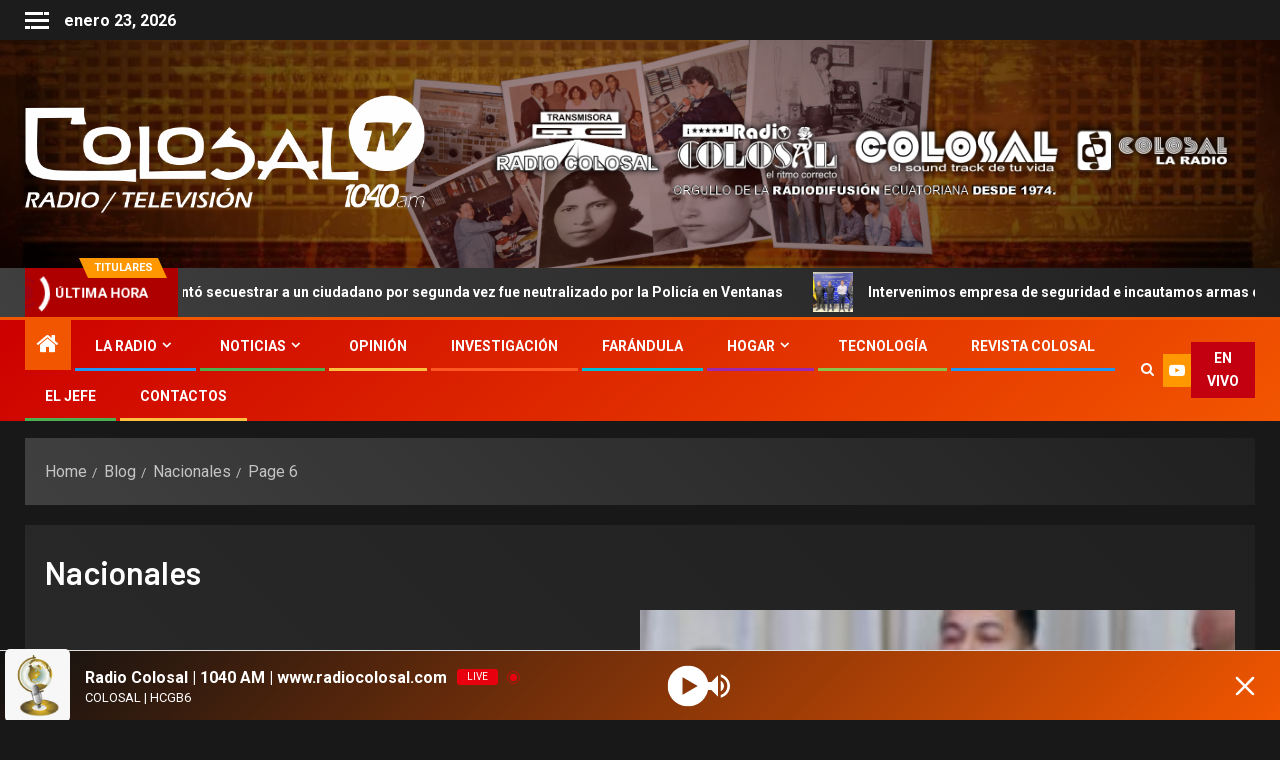

--- FILE ---
content_type: text/html; charset=UTF-8
request_url: https://radiocolosal.com/category/nacionales/page/6/
body_size: 17079
content:
<!doctype html>
<html lang="es">
<head>
    <meta charset="UTF-8">
    <meta name="viewport" content="width=device-width, initial-scale=1">
    <link rel="profile" href="http://gmpg.org/xfn/11">
    <title>Nacionales &#8211; Página 6 &#8211; RADIO COLOSAL | HCGB6</title>
<meta name='robots' content='max-image-preview:large' />
<link rel='dns-prefetch' href='//fonts.googleapis.com' />
<link rel="alternate" type="application/rss+xml" title="RADIO COLOSAL | HCGB6 &raquo; Feed" href="https://radiocolosal.com/feed/" />
<link rel="alternate" type="application/rss+xml" title="RADIO COLOSAL | HCGB6 &raquo; RSS de los comentarios" href="https://radiocolosal.com/comments/feed/" />
<link rel="alternate" type="application/rss+xml" title="RADIO COLOSAL | HCGB6 &raquo; Nacionales RSS de la categoría" href="https://radiocolosal.com/category/nacionales/feed/" />
<style id='wp-img-auto-sizes-contain-inline-css' type='text/css'>
img:is([sizes=auto i],[sizes^="auto," i]){contain-intrinsic-size:3000px 1500px}
/*# sourceURL=wp-img-auto-sizes-contain-inline-css */
</style>
<link rel='stylesheet' id='latest-posts-block-fontawesome-front-css' href='https://radiocolosal.com/wp-content/plugins/latest-posts-block-lite/src/assets/fontawesome/css/all.css?ver=1765560189' type='text/css' media='all' />
<link rel='stylesheet' id='latest-posts-block-frontend-block-style-css-css' href='https://radiocolosal.com/wp-content/plugins/latest-posts-block-lite/dist/blocks.style.build.css?ver=6.9' type='text/css' media='all' />
<link rel='stylesheet' id='magic-content-box-blocks-fontawesome-front-css' href='https://radiocolosal.com/wp-content/plugins/magic-content-box-lite/src/assets/fontawesome/css/all.css?ver=1765560189' type='text/css' media='all' />
<link rel='stylesheet' id='magic-content-box-frontend-block-style-css-css' href='https://radiocolosal.com/wp-content/plugins/magic-content-box-lite/dist/blocks.style.build.css?ver=6.9' type='text/css' media='all' />
<style id='wp-emoji-styles-inline-css' type='text/css'>

	img.wp-smiley, img.emoji {
		display: inline !important;
		border: none !important;
		box-shadow: none !important;
		height: 1em !important;
		width: 1em !important;
		margin: 0 0.07em !important;
		vertical-align: -0.1em !important;
		background: none !important;
		padding: 0 !important;
	}
/*# sourceURL=wp-emoji-styles-inline-css */
</style>
<style id='wp-block-library-inline-css' type='text/css'>
:root{--wp-block-synced-color:#7a00df;--wp-block-synced-color--rgb:122,0,223;--wp-bound-block-color:var(--wp-block-synced-color);--wp-editor-canvas-background:#ddd;--wp-admin-theme-color:#007cba;--wp-admin-theme-color--rgb:0,124,186;--wp-admin-theme-color-darker-10:#006ba1;--wp-admin-theme-color-darker-10--rgb:0,107,160.5;--wp-admin-theme-color-darker-20:#005a87;--wp-admin-theme-color-darker-20--rgb:0,90,135;--wp-admin-border-width-focus:2px}@media (min-resolution:192dpi){:root{--wp-admin-border-width-focus:1.5px}}.wp-element-button{cursor:pointer}:root .has-very-light-gray-background-color{background-color:#eee}:root .has-very-dark-gray-background-color{background-color:#313131}:root .has-very-light-gray-color{color:#eee}:root .has-very-dark-gray-color{color:#313131}:root .has-vivid-green-cyan-to-vivid-cyan-blue-gradient-background{background:linear-gradient(135deg,#00d084,#0693e3)}:root .has-purple-crush-gradient-background{background:linear-gradient(135deg,#34e2e4,#4721fb 50%,#ab1dfe)}:root .has-hazy-dawn-gradient-background{background:linear-gradient(135deg,#faaca8,#dad0ec)}:root .has-subdued-olive-gradient-background{background:linear-gradient(135deg,#fafae1,#67a671)}:root .has-atomic-cream-gradient-background{background:linear-gradient(135deg,#fdd79a,#004a59)}:root .has-nightshade-gradient-background{background:linear-gradient(135deg,#330968,#31cdcf)}:root .has-midnight-gradient-background{background:linear-gradient(135deg,#020381,#2874fc)}:root{--wp--preset--font-size--normal:16px;--wp--preset--font-size--huge:42px}.has-regular-font-size{font-size:1em}.has-larger-font-size{font-size:2.625em}.has-normal-font-size{font-size:var(--wp--preset--font-size--normal)}.has-huge-font-size{font-size:var(--wp--preset--font-size--huge)}.has-text-align-center{text-align:center}.has-text-align-left{text-align:left}.has-text-align-right{text-align:right}.has-fit-text{white-space:nowrap!important}#end-resizable-editor-section{display:none}.aligncenter{clear:both}.items-justified-left{justify-content:flex-start}.items-justified-center{justify-content:center}.items-justified-right{justify-content:flex-end}.items-justified-space-between{justify-content:space-between}.screen-reader-text{border:0;clip-path:inset(50%);height:1px;margin:-1px;overflow:hidden;padding:0;position:absolute;width:1px;word-wrap:normal!important}.screen-reader-text:focus{background-color:#ddd;clip-path:none;color:#444;display:block;font-size:1em;height:auto;left:5px;line-height:normal;padding:15px 23px 14px;text-decoration:none;top:5px;width:auto;z-index:100000}html :where(.has-border-color){border-style:solid}html :where([style*=border-top-color]){border-top-style:solid}html :where([style*=border-right-color]){border-right-style:solid}html :where([style*=border-bottom-color]){border-bottom-style:solid}html :where([style*=border-left-color]){border-left-style:solid}html :where([style*=border-width]){border-style:solid}html :where([style*=border-top-width]){border-top-style:solid}html :where([style*=border-right-width]){border-right-style:solid}html :where([style*=border-bottom-width]){border-bottom-style:solid}html :where([style*=border-left-width]){border-left-style:solid}html :where(img[class*=wp-image-]){height:auto;max-width:100%}:where(figure){margin:0 0 1em}html :where(.is-position-sticky){--wp-admin--admin-bar--position-offset:var(--wp-admin--admin-bar--height,0px)}@media screen and (max-width:600px){html :where(.is-position-sticky){--wp-admin--admin-bar--position-offset:0px}}

/*# sourceURL=wp-block-library-inline-css */
</style><style id='global-styles-inline-css' type='text/css'>
:root{--wp--preset--aspect-ratio--square: 1;--wp--preset--aspect-ratio--4-3: 4/3;--wp--preset--aspect-ratio--3-4: 3/4;--wp--preset--aspect-ratio--3-2: 3/2;--wp--preset--aspect-ratio--2-3: 2/3;--wp--preset--aspect-ratio--16-9: 16/9;--wp--preset--aspect-ratio--9-16: 9/16;--wp--preset--color--black: #000000;--wp--preset--color--cyan-bluish-gray: #abb8c3;--wp--preset--color--white: #ffffff;--wp--preset--color--pale-pink: #f78da7;--wp--preset--color--vivid-red: #cf2e2e;--wp--preset--color--luminous-vivid-orange: #ff6900;--wp--preset--color--luminous-vivid-amber: #fcb900;--wp--preset--color--light-green-cyan: #7bdcb5;--wp--preset--color--vivid-green-cyan: #00d084;--wp--preset--color--pale-cyan-blue: #8ed1fc;--wp--preset--color--vivid-cyan-blue: #0693e3;--wp--preset--color--vivid-purple: #9b51e0;--wp--preset--gradient--vivid-cyan-blue-to-vivid-purple: linear-gradient(135deg,rgb(6,147,227) 0%,rgb(155,81,224) 100%);--wp--preset--gradient--light-green-cyan-to-vivid-green-cyan: linear-gradient(135deg,rgb(122,220,180) 0%,rgb(0,208,130) 100%);--wp--preset--gradient--luminous-vivid-amber-to-luminous-vivid-orange: linear-gradient(135deg,rgb(252,185,0) 0%,rgb(255,105,0) 100%);--wp--preset--gradient--luminous-vivid-orange-to-vivid-red: linear-gradient(135deg,rgb(255,105,0) 0%,rgb(207,46,46) 100%);--wp--preset--gradient--very-light-gray-to-cyan-bluish-gray: linear-gradient(135deg,rgb(238,238,238) 0%,rgb(169,184,195) 100%);--wp--preset--gradient--cool-to-warm-spectrum: linear-gradient(135deg,rgb(74,234,220) 0%,rgb(151,120,209) 20%,rgb(207,42,186) 40%,rgb(238,44,130) 60%,rgb(251,105,98) 80%,rgb(254,248,76) 100%);--wp--preset--gradient--blush-light-purple: linear-gradient(135deg,rgb(255,206,236) 0%,rgb(152,150,240) 100%);--wp--preset--gradient--blush-bordeaux: linear-gradient(135deg,rgb(254,205,165) 0%,rgb(254,45,45) 50%,rgb(107,0,62) 100%);--wp--preset--gradient--luminous-dusk: linear-gradient(135deg,rgb(255,203,112) 0%,rgb(199,81,192) 50%,rgb(65,88,208) 100%);--wp--preset--gradient--pale-ocean: linear-gradient(135deg,rgb(255,245,203) 0%,rgb(182,227,212) 50%,rgb(51,167,181) 100%);--wp--preset--gradient--electric-grass: linear-gradient(135deg,rgb(202,248,128) 0%,rgb(113,206,126) 100%);--wp--preset--gradient--midnight: linear-gradient(135deg,rgb(2,3,129) 0%,rgb(40,116,252) 100%);--wp--preset--font-size--small: 13px;--wp--preset--font-size--medium: 20px;--wp--preset--font-size--large: 36px;--wp--preset--font-size--x-large: 42px;--wp--preset--spacing--20: 0.44rem;--wp--preset--spacing--30: 0.67rem;--wp--preset--spacing--40: 1rem;--wp--preset--spacing--50: 1.5rem;--wp--preset--spacing--60: 2.25rem;--wp--preset--spacing--70: 3.38rem;--wp--preset--spacing--80: 5.06rem;--wp--preset--shadow--natural: 6px 6px 9px rgba(0, 0, 0, 0.2);--wp--preset--shadow--deep: 12px 12px 50px rgba(0, 0, 0, 0.4);--wp--preset--shadow--sharp: 6px 6px 0px rgba(0, 0, 0, 0.2);--wp--preset--shadow--outlined: 6px 6px 0px -3px rgb(255, 255, 255), 6px 6px rgb(0, 0, 0);--wp--preset--shadow--crisp: 6px 6px 0px rgb(0, 0, 0);}:root { --wp--style--global--content-size: 805px;--wp--style--global--wide-size: 1500px; }:where(body) { margin: 0; }.wp-site-blocks > .alignleft { float: left; margin-right: 2em; }.wp-site-blocks > .alignright { float: right; margin-left: 2em; }.wp-site-blocks > .aligncenter { justify-content: center; margin-left: auto; margin-right: auto; }:where(.wp-site-blocks) > * { margin-block-start: 24px; margin-block-end: 0; }:where(.wp-site-blocks) > :first-child { margin-block-start: 0; }:where(.wp-site-blocks) > :last-child { margin-block-end: 0; }:root { --wp--style--block-gap: 24px; }:root :where(.is-layout-flow) > :first-child{margin-block-start: 0;}:root :where(.is-layout-flow) > :last-child{margin-block-end: 0;}:root :where(.is-layout-flow) > *{margin-block-start: 24px;margin-block-end: 0;}:root :where(.is-layout-constrained) > :first-child{margin-block-start: 0;}:root :where(.is-layout-constrained) > :last-child{margin-block-end: 0;}:root :where(.is-layout-constrained) > *{margin-block-start: 24px;margin-block-end: 0;}:root :where(.is-layout-flex){gap: 24px;}:root :where(.is-layout-grid){gap: 24px;}.is-layout-flow > .alignleft{float: left;margin-inline-start: 0;margin-inline-end: 2em;}.is-layout-flow > .alignright{float: right;margin-inline-start: 2em;margin-inline-end: 0;}.is-layout-flow > .aligncenter{margin-left: auto !important;margin-right: auto !important;}.is-layout-constrained > .alignleft{float: left;margin-inline-start: 0;margin-inline-end: 2em;}.is-layout-constrained > .alignright{float: right;margin-inline-start: 2em;margin-inline-end: 0;}.is-layout-constrained > .aligncenter{margin-left: auto !important;margin-right: auto !important;}.is-layout-constrained > :where(:not(.alignleft):not(.alignright):not(.alignfull)){max-width: var(--wp--style--global--content-size);margin-left: auto !important;margin-right: auto !important;}.is-layout-constrained > .alignwide{max-width: var(--wp--style--global--wide-size);}body .is-layout-flex{display: flex;}.is-layout-flex{flex-wrap: wrap;align-items: center;}.is-layout-flex > :is(*, div){margin: 0;}body .is-layout-grid{display: grid;}.is-layout-grid > :is(*, div){margin: 0;}body{padding-top: 0px;padding-right: 0px;padding-bottom: 0px;padding-left: 0px;}a:where(:not(.wp-element-button)){text-decoration: none;}:root :where(.wp-element-button, .wp-block-button__link){background-color: #32373c;border-width: 0;color: #fff;font-family: inherit;font-size: inherit;font-style: inherit;font-weight: inherit;letter-spacing: inherit;line-height: inherit;padding-top: calc(0.667em + 2px);padding-right: calc(1.333em + 2px);padding-bottom: calc(0.667em + 2px);padding-left: calc(1.333em + 2px);text-decoration: none;text-transform: inherit;}.has-black-color{color: var(--wp--preset--color--black) !important;}.has-cyan-bluish-gray-color{color: var(--wp--preset--color--cyan-bluish-gray) !important;}.has-white-color{color: var(--wp--preset--color--white) !important;}.has-pale-pink-color{color: var(--wp--preset--color--pale-pink) !important;}.has-vivid-red-color{color: var(--wp--preset--color--vivid-red) !important;}.has-luminous-vivid-orange-color{color: var(--wp--preset--color--luminous-vivid-orange) !important;}.has-luminous-vivid-amber-color{color: var(--wp--preset--color--luminous-vivid-amber) !important;}.has-light-green-cyan-color{color: var(--wp--preset--color--light-green-cyan) !important;}.has-vivid-green-cyan-color{color: var(--wp--preset--color--vivid-green-cyan) !important;}.has-pale-cyan-blue-color{color: var(--wp--preset--color--pale-cyan-blue) !important;}.has-vivid-cyan-blue-color{color: var(--wp--preset--color--vivid-cyan-blue) !important;}.has-vivid-purple-color{color: var(--wp--preset--color--vivid-purple) !important;}.has-black-background-color{background-color: var(--wp--preset--color--black) !important;}.has-cyan-bluish-gray-background-color{background-color: var(--wp--preset--color--cyan-bluish-gray) !important;}.has-white-background-color{background-color: var(--wp--preset--color--white) !important;}.has-pale-pink-background-color{background-color: var(--wp--preset--color--pale-pink) !important;}.has-vivid-red-background-color{background-color: var(--wp--preset--color--vivid-red) !important;}.has-luminous-vivid-orange-background-color{background-color: var(--wp--preset--color--luminous-vivid-orange) !important;}.has-luminous-vivid-amber-background-color{background-color: var(--wp--preset--color--luminous-vivid-amber) !important;}.has-light-green-cyan-background-color{background-color: var(--wp--preset--color--light-green-cyan) !important;}.has-vivid-green-cyan-background-color{background-color: var(--wp--preset--color--vivid-green-cyan) !important;}.has-pale-cyan-blue-background-color{background-color: var(--wp--preset--color--pale-cyan-blue) !important;}.has-vivid-cyan-blue-background-color{background-color: var(--wp--preset--color--vivid-cyan-blue) !important;}.has-vivid-purple-background-color{background-color: var(--wp--preset--color--vivid-purple) !important;}.has-black-border-color{border-color: var(--wp--preset--color--black) !important;}.has-cyan-bluish-gray-border-color{border-color: var(--wp--preset--color--cyan-bluish-gray) !important;}.has-white-border-color{border-color: var(--wp--preset--color--white) !important;}.has-pale-pink-border-color{border-color: var(--wp--preset--color--pale-pink) !important;}.has-vivid-red-border-color{border-color: var(--wp--preset--color--vivid-red) !important;}.has-luminous-vivid-orange-border-color{border-color: var(--wp--preset--color--luminous-vivid-orange) !important;}.has-luminous-vivid-amber-border-color{border-color: var(--wp--preset--color--luminous-vivid-amber) !important;}.has-light-green-cyan-border-color{border-color: var(--wp--preset--color--light-green-cyan) !important;}.has-vivid-green-cyan-border-color{border-color: var(--wp--preset--color--vivid-green-cyan) !important;}.has-pale-cyan-blue-border-color{border-color: var(--wp--preset--color--pale-cyan-blue) !important;}.has-vivid-cyan-blue-border-color{border-color: var(--wp--preset--color--vivid-cyan-blue) !important;}.has-vivid-purple-border-color{border-color: var(--wp--preset--color--vivid-purple) !important;}.has-vivid-cyan-blue-to-vivid-purple-gradient-background{background: var(--wp--preset--gradient--vivid-cyan-blue-to-vivid-purple) !important;}.has-light-green-cyan-to-vivid-green-cyan-gradient-background{background: var(--wp--preset--gradient--light-green-cyan-to-vivid-green-cyan) !important;}.has-luminous-vivid-amber-to-luminous-vivid-orange-gradient-background{background: var(--wp--preset--gradient--luminous-vivid-amber-to-luminous-vivid-orange) !important;}.has-luminous-vivid-orange-to-vivid-red-gradient-background{background: var(--wp--preset--gradient--luminous-vivid-orange-to-vivid-red) !important;}.has-very-light-gray-to-cyan-bluish-gray-gradient-background{background: var(--wp--preset--gradient--very-light-gray-to-cyan-bluish-gray) !important;}.has-cool-to-warm-spectrum-gradient-background{background: var(--wp--preset--gradient--cool-to-warm-spectrum) !important;}.has-blush-light-purple-gradient-background{background: var(--wp--preset--gradient--blush-light-purple) !important;}.has-blush-bordeaux-gradient-background{background: var(--wp--preset--gradient--blush-bordeaux) !important;}.has-luminous-dusk-gradient-background{background: var(--wp--preset--gradient--luminous-dusk) !important;}.has-pale-ocean-gradient-background{background: var(--wp--preset--gradient--pale-ocean) !important;}.has-electric-grass-gradient-background{background: var(--wp--preset--gradient--electric-grass) !important;}.has-midnight-gradient-background{background: var(--wp--preset--gradient--midnight) !important;}.has-small-font-size{font-size: var(--wp--preset--font-size--small) !important;}.has-medium-font-size{font-size: var(--wp--preset--font-size--medium) !important;}.has-large-font-size{font-size: var(--wp--preset--font-size--large) !important;}.has-x-large-font-size{font-size: var(--wp--preset--font-size--x-large) !important;}
/*# sourceURL=global-styles-inline-css */
</style>

<link rel='stylesheet' id='blockspare-frontend-block-style-css-css' href='https://radiocolosal.com/wp-content/plugins/blockspare/dist/style-blocks.css?ver=6.9' type='text/css' media='all' />
<link rel='stylesheet' id='blockspare-frontend-banner-style-css-css' href='https://radiocolosal.com/wp-content/plugins/blockspare/dist/style-banner_group.css?ver=6.9' type='text/css' media='all' />
<link rel='stylesheet' id='fontawesome-css' href='https://radiocolosal.com/wp-content/plugins/blockspare/assets/fontawesome/css/all.css?ver=6.9' type='text/css' media='all' />
<link rel='stylesheet' id='slick-css' href='https://radiocolosal.com/wp-content/plugins/blockspare/assets/slick/css/slick.css?ver=6.9' type='text/css' media='all' />
<link rel='stylesheet' id='wp-live-chat-support-css' href='https://radiocolosal.com/wp-content/plugins/wp-live-chat-support/public/css/wplc-plugin-public.css?ver=10.0.17' type='text/css' media='all' />
<link rel='stylesheet' id='aft-icons-css' href='https://radiocolosal.com/wp-content/themes/newsever/assets/icons/style.css?ver=6.9' type='text/css' media='all' />
<link rel='stylesheet' id='bootstrap-css' href='https://radiocolosal.com/wp-content/themes/newsever/assets/bootstrap/css/bootstrap.min.css?ver=6.9' type='text/css' media='all' />
<link rel='stylesheet' id='slick-css-css' href='https://radiocolosal.com/wp-content/themes/newsever/assets/slick/css/slick.min.css?ver=6.9' type='text/css' media='all' />
<link rel='stylesheet' id='sidr-css' href='https://radiocolosal.com/wp-content/themes/newsever/assets/sidr/css/jquery.sidr.dark.css?ver=6.9' type='text/css' media='all' />
<link rel='stylesheet' id='magnific-popup-css' href='https://radiocolosal.com/wp-content/themes/newsever/assets/magnific-popup/magnific-popup.css?ver=6.9' type='text/css' media='all' />
<link rel='stylesheet' id='newsever-google-fonts-css' href='https://fonts.googleapis.com/css?family=Roboto:100,300,400,500,700|Barlow:ital,wght@0,400;0,500;0,600;0,700;0,800;0,900;1,300;1,400;1,500;1,600;1,700;1,800|Barlow%20Semi%20Condensed:ital,wght@0,300;0,400;0,500;0,600;0,700;1,300;1,400;1,500;1,600;1,700&#038;subset=latin,latin-ext' type='text/css' media='all' />
<link rel='stylesheet' id='newsever-style-css' href='https://radiocolosal.com/wp-content/themes/newsever/style.css?ver=4.3.5.1' type='text/css' media='all' />
<script type="text/javascript" src="https://radiocolosal.com/wp-includes/js/jquery/jquery.min.js?ver=3.7.1" id="jquery-core-js"></script>
<script type="text/javascript" src="https://radiocolosal.com/wp-includes/js/jquery/jquery-migrate.min.js?ver=3.4.1" id="jquery-migrate-js"></script>
<script type="text/javascript" src="https://radiocolosal.com/wp-content/plugins/blockspare/assets/js/countup/waypoints.min.js?ver=6.9" id="waypoint-js"></script>
<script type="text/javascript" src="https://radiocolosal.com/wp-content/plugins/blockspare/assets/js/countup/jquery.counterup.min.js?ver=1" id="countup-js"></script>
<link rel="https://api.w.org/" href="https://radiocolosal.com/wp-json/" /><link rel="alternate" title="JSON" type="application/json" href="https://radiocolosal.com/wp-json/wp/v2/categories/27" /><link rel="EditURI" type="application/rsd+xml" title="RSD" href="https://radiocolosal.com/xmlrpc.php?rsd" />
<meta name="generator" content="WordPress 6.9" />
        <style type="text/css">
                        body .header-style1 .top-header.data-bg:before,
            body .header-style1 .main-header.data-bg:before {
                background: rgba(0, 0, 0, 0);
            }

                        .site-title,
            .site-description {
                position: absolute;
                clip: rect(1px, 1px, 1px, 1px);
                display: none;
            }

            
                        .elementor-page .elementor-section.elementor-section-full_width > .elementor-container,
            .elementor-page .elementor-section.elementor-section-boxed > .elementor-container,
            .elementor-default .elementor-section.elementor-section-full_width > .elementor-container,
            .elementor-default .elementor-section.elementor-section-boxed > .elementor-container{
                max-width: 1500px;
            }
            .align-content-left .elementor-section-stretched,
            .align-content-right .elementor-section-stretched {
                max-width: 100%;
                left: 0 !important;
            }
            }

        </style>
        <style type="text/css" id="custom-background-css">
body.custom-background { background-color: #1e1e1e; }
</style>
	<link rel="icon" href="https://radiocolosal.com/wp-content/uploads/2025/12/cropped-351321315_1634111537064854_7233638368432535862_n-32x32.jpg" sizes="32x32" />
<link rel="icon" href="https://radiocolosal.com/wp-content/uploads/2025/12/cropped-351321315_1634111537064854_7233638368432535862_n-192x192.jpg" sizes="192x192" />
<link rel="apple-touch-icon" href="https://radiocolosal.com/wp-content/uploads/2025/12/cropped-351321315_1634111537064854_7233638368432535862_n-180x180.jpg" />
<meta name="msapplication-TileImage" content="https://radiocolosal.com/wp-content/uploads/2025/12/cropped-351321315_1634111537064854_7233638368432535862_n-270x270.jpg" />
<link rel='stylesheet' id='radio-player-css' href='https://radiocolosal.com/wp-content/plugins/radio-player/assets/css/frontend.css?ver=2.0.91' type='text/css' media='all' />
<style id='radio-player-inline-css' type='text/css'>
div.radio-player .radio-player-song-title span.track-title { animation-duration: 10s; }
/*# sourceURL=radio-player-inline-css */
</style>
</head>

<body class="archive paged category category-nacionales category-27 custom-background wp-custom-logo wp-embed-responsive paged-6 category-paged-6 wp-theme-newsever hfeed aft-dark-mode aft-hide-comment-count-in-list aft-hide-minutes-read-in-list aft-hide-date-author-in-list default-content-layout full-width-content">

<div id="page" class="site">
    <a class="skip-link screen-reader-text" href="#content">Skip to content</a>


    
    <header id="masthead" class="header-style1 header-layout-side">

        <div class="top-header">
    <div class="container-wrapper">
      <div class="top-bar-flex">
        <div class="top-bar-left col-66">

                      <div class="off-cancas-panel">
              <span class="offcanvas">
                <a href="#" class="offcanvas-nav" aria-label="Off Canvas">
                  <div class="offcanvas-menu">
                    <span class="mbtn-top"></span>
                    <span class="mbtn-mid"></span>
                    <span class="mbtn-bot"></span>
                  </div>
                </a>
              </span>
            </div>
            <div id="sidr" class="primary-background">
              <a class="sidr-class-sidr-button-close" href="#sidr-nav" aria-label="Close">
                <i class="fa primary-footer fa-window-close"></i>
              </a>
              <div id="categories-2" class="widget newsever-widget widget_categories"><h2 class="widget-title widget-title-1"><span class="header-after">Categorías</span></h2>
			<ul>
					<li class="cat-item cat-item-25"><a href="https://radiocolosal.com/category/cronica/">Crónica Roja</a>
</li>
	<li class="cat-item cat-item-41"><a href="https://radiocolosal.com/category/curiosidades/">Curiosidades</a>
</li>
	<li class="cat-item cat-item-31"><a href="https://radiocolosal.com/category/deportes/">Deportes</a>
</li>
	<li class="cat-item cat-item-34"><a href="https://radiocolosal.com/category/farandula/">Farándula</a>
</li>
	<li class="cat-item cat-item-47"><a href="https://radiocolosal.com/category/health/">Health</a>
</li>
	<li class="cat-item cat-item-35"><a href="https://radiocolosal.com/category/hogar/">Hogar</a>
</li>
	<li class="cat-item cat-item-28"><a href="https://radiocolosal.com/category/internacionales/">Internacionales</a>
</li>
	<li class="cat-item cat-item-32"><a href="https://radiocolosal.com/category/investigacion/">Investigación</a>
</li>
	<li class="cat-item cat-item-26"><a href="https://radiocolosal.com/category/locales/">Locales</a>
</li>
	<li class="cat-item cat-item-27 current-cat"><a aria-current="page" href="https://radiocolosal.com/category/nacionales/">Nacionales</a>
</li>
	<li class="cat-item cat-item-29"><a href="https://radiocolosal.com/category/opinion/">Opinión</a>
</li>
	<li class="cat-item cat-item-36"><a href="https://radiocolosal.com/category/salud/">Salud</a>
</li>
	<li class="cat-item cat-item-37"><a href="https://radiocolosal.com/category/tecnologia/">Tecnología</a>
</li>
	<li class="cat-item cat-item-1"><a href="https://radiocolosal.com/category/uncategorized/">Uncategorized</a>
</li>
			</ul>

			</div>            </div>
          
          <div class="date-bar-left">
                          <span class="topbar-date">
                enero 23, 2026              </span>

                                  </div>
                      <div class="af-secondary-menu">
              <div class="container-wrapper">
                
              </div>
            </div>
                  </div>

        <div class="top-bar-right col-3">
          <span class="aft-small-social-menu">
                      </span>
        </div>
      </div>
    </div>

  </div>
<div class="main-header  data-bg"
  data-background="https://radiocolosal.com/wp-content/uploads/2025/12/fondo-1.png">
  <div class="container-wrapper">
    <div class="af-container-row af-flex-container">
      
      <div class="col-3 float-l pad">
        <div class="logo-brand">
          <div class="site-branding">
            <a href="https://radiocolosal.com/" class="custom-logo-link" rel="home"><img width="643" height="189" src="https://radiocolosal.com/wp-content/uploads/2023/06/cropped-cropped-logo.png" class="custom-logo" alt="RADIO COLOSAL | HCGB6" decoding="async" fetchpriority="high" srcset="https://radiocolosal.com/wp-content/uploads/2023/06/cropped-cropped-logo.png 643w, https://radiocolosal.com/wp-content/uploads/2023/06/cropped-cropped-logo-300x88.png 300w" sizes="(max-width: 643px) 100vw, 643px" /></a>              <p class="site-title font-family-1">
                <a href="https://radiocolosal.com/"
                  rel="home">RADIO COLOSAL | HCGB6</a>
              </p>
            
                      </div>
        </div>
      </div>

      
        <div class="col-66 float-l pad">
                <div class="banner-promotions-wrapper">
                  <div class="promotion-section">
            <a href="https://www.facebook.com/media/set/?set=a.2958680874407372&#038;type=3" aria-label="Advertisemennt" target="">
              <img width="900" height="100" src="https://radiocolosal.com/wp-content/uploads/2025/12/logos-3.png" class="attachment-full size-full" alt="" decoding="async" srcset="https://radiocolosal.com/wp-content/uploads/2025/12/logos-3.png 900w, https://radiocolosal.com/wp-content/uploads/2025/12/logos-3-300x33.png 300w, https://radiocolosal.com/wp-content/uploads/2025/12/logos-3-768x85.png 768w" sizes="(max-width: 900px) 100vw, 900px" />            </a>
          </div>
        
      </div>
      <!-- Trending line END -->
        </div>
      
    </div>
  </div>

</div>
<div class="exclusive-news">
        <div class="banner-exclusive-posts-wrapper clearfix">

        
        <div class="container-wrapper">
          <div class="exclusive-posts">
            <div class="exclusive-now primary-color">
                              <span class="exclusive-news-title">
                  Titulares                </span>
                            <div class="exclusive-now-txt-animation-wrap">
                <span class="fancy-spinner">
                  <div class="ring"></div>
                  <div class="ring"></div>
                  <div class="dot"></div>
                </span>
                <span class="exclusive-texts-wrapper">
                                      <span class="exclusive-news-subtitle af-exclusive-animation">
                      <span>ÚLTIMA HORA</span>
                    </span>
                                  </span>
              </div>
            </div>
            <div class="exclusive-slides" dir="ltr">
                              <div class='marquee aft-flash-slide left' data-speed='80000'
                  data-gap='0' data-duplicated='true' data-direction="left">
                                      <a href="https://radiocolosal.com/2026/01/23/sujeto-que-intento-secuestrar-a-un-ciudadano-por-segunda-vez-fue-neutralizado-por-la-policia-en-ventanas/" aria-label="Sujeto que intentó secuestrar a un ciudadano por segunda vez fue neutralizado por la Policía en Ventanas">
                      
                      
                      <span class="circle-marq">
                                                  <img src="https://radiocolosal.com/wp-content/uploads/2026/01/image-3-150x150.jpg"
                            alt="Sujeto que intentó secuestrar a un ciudadano por segunda vez fue neutralizado por la Policía en Ventanas">
                                              </span>

                      Sujeto que intentó secuestrar a un ciudadano por segunda vez fue neutralizado por la Policía en Ventanas                    </a>
                                      <a href="https://radiocolosal.com/2026/01/23/intervenimos-empresa-de-seguridad-e-incautamos-armas-de-fuego-en-guayaquil/" aria-label="Intervenimos empresa de seguridad e incautamos armas de fuego en Guayaquil">
                      
                      
                      <span class="circle-marq">
                                                  <img src="https://radiocolosal.com/wp-content/uploads/2026/01/WhatsApp-Image-2026-01-23-at-16.50.46-150x150.jpeg"
                            alt="Intervenimos empresa de seguridad e incautamos armas de fuego en Guayaquil">
                                              </span>

                      Intervenimos empresa de seguridad e incautamos armas de fuego en Guayaquil                    </a>
                                      <a href="https://radiocolosal.com/2026/01/23/aprehendimos-a-dos-integrantes-de-la-estructura-criminal-r-por-el-presunto-delito-de-extorsion-y-sicariato/" aria-label="Aprehendimos a dos integrantes de la estructura criminal “R”, por el presunto delito de extorsión y sicariato">
                      
                      
                      <span class="circle-marq">
                                                  <img src="https://radiocolosal.com/wp-content/uploads/2026/01/WhatsApp-Image-2026-01-23-at-16.47.02-150x150.jpeg"
                            alt="Aprehendimos a dos integrantes de la estructura criminal “R”, por el presunto delito de extorsión y sicariato">
                                              </span>

                      Aprehendimos a dos integrantes de la estructura criminal “R”, por el presunto delito de extorsión y sicariato                    </a>
                                      <a href="https://radiocolosal.com/2026/01/23/operativos-policiales-ejecutados-en-guayas-dejan-11-aprehendidos/" aria-label="Operativos policiales ejecutados en Guayas dejan 11 aprehendidos">
                      
                      
                      <span class="circle-marq">
                                                  <img src="https://radiocolosal.com/wp-content/uploads/2026/01/image-19-scaled-1-150x150.jpg"
                            alt="Operativos policiales ejecutados en Guayas dejan 11 aprehendidos">
                                              </span>

                      Operativos policiales ejecutados en Guayas dejan 11 aprehendidos                    </a>
                                      <a href="https://radiocolosal.com/2026/01/23/policia-aprehende-en-pichincha-a-sujeto-por-presunta-extorsion/" aria-label="Policía aprehende en Pichincha a sujeto por presunta extorsión">
                      
                      
                      <span class="circle-marq">
                                                  <img src="https://radiocolosal.com/wp-content/uploads/2026/01/WhatsApp-Image-2026-01-23-at-16.06.43-1-150x150.jpeg"
                            alt="Policía aprehende en Pichincha a sujeto por presunta extorsión">
                                              </span>

                      Policía aprehende en Pichincha a sujeto por presunta extorsión                    </a>
                                  </div>
                          </div>
          </div>
        </div>
      </div>
      <!-- Excluive line END -->
</div>

      <div class="header-menu-part">
        <div id="main-navigation-bar" class="bottom-bar">
          <div class="navigation-section-wrapper">
            <div class="container-wrapper">
              <div class="header-middle-part">
                <div class="navigation-container">
                  <nav class="main-navigation clearfix">
                                          <span class="aft-home-icon">
                                                <a href="https://radiocolosal.com" aria-label="Home">
                          <i class="fa fa-home" aria-hidden="true"></i>
                        </a>
                      </span>
                                        <span
                      class="toggle-menu"
                      role="button"
                      aria-controls="primary-menu"
                      aria-expanded="false"
                      tabindex="0"
                      aria-label="Menu"
                      aria-expanded="false">
                      <a href="javascript:void(0)" aria-label="Menu" class="aft-void-menu">
                        <span class="screen-reader-text">
                          Primary Menu                        </span>
                        <i class="ham"></i>
                      </a>
                    </span>
                    <div class="menu main-menu menu-desktop show-menu-border"><ul id="primary-menu" class="menu"><li id="menu-item-754" class="menu-item menu-item-type-custom menu-item-object-custom menu-item-has-children menu-item-754"><a href="#">La Radio</a>
<ul class="sub-menu">
	<li id="menu-item-757" class="menu-item menu-item-type-post_type menu-item-object-page menu-item-757"><a href="https://radiocolosal.com/nuestra-historia/">Nuestra Historia</a></li>
	<li id="menu-item-756" class="menu-item menu-item-type-post_type menu-item-object-page menu-item-756"><a href="https://radiocolosal.com/codigo-de-etica/">Código de ética</a></li>
	<li id="menu-item-755" class="menu-item menu-item-type-post_type menu-item-object-page menu-item-755"><a href="https://radiocolosal.com/rendicion-de-cuentas/">Rendición de Cuentas</a></li>
</ul>
</li>
<li id="menu-item-758" class="menu-item menu-item-type-custom menu-item-object-custom current-menu-ancestor current-menu-parent menu-item-has-children menu-item-758"><a href="#">Noticias</a>
<ul class="sub-menu">
	<li id="menu-item-762" class="menu-item menu-item-type-taxonomy menu-item-object-category menu-item-762"><a href="https://radiocolosal.com/category/locales/">Locales</a></li>
	<li id="menu-item-763" class="menu-item menu-item-type-taxonomy menu-item-object-category current-menu-item menu-item-763"><a href="https://radiocolosal.com/category/nacionales/" aria-current="page">Nacionales</a></li>
	<li id="menu-item-761" class="menu-item menu-item-type-taxonomy menu-item-object-category menu-item-761"><a href="https://radiocolosal.com/category/internacionales/">Internacionales</a></li>
	<li id="menu-item-759" class="menu-item menu-item-type-taxonomy menu-item-object-category menu-item-759"><a href="https://radiocolosal.com/category/cronica/">Crónica Roja</a></li>
	<li id="menu-item-765" class="menu-item menu-item-type-taxonomy menu-item-object-category menu-item-765"><a href="https://radiocolosal.com/category/deportes/">Deportes</a></li>
	<li id="menu-item-1102" class="menu-item menu-item-type-taxonomy menu-item-object-category menu-item-1102"><a href="https://radiocolosal.com/category/curiosidades/">Curiosidades</a></li>
</ul>
</li>
<li id="menu-item-764" class="menu-item menu-item-type-taxonomy menu-item-object-category menu-item-764"><a href="https://radiocolosal.com/category/opinion/">Opinión</a></li>
<li id="menu-item-766" class="menu-item menu-item-type-taxonomy menu-item-object-category menu-item-766"><a href="https://radiocolosal.com/category/investigacion/">Investigación</a></li>
<li id="menu-item-768" class="menu-item menu-item-type-taxonomy menu-item-object-category menu-item-768"><a href="https://radiocolosal.com/category/farandula/">Farándula</a></li>
<li id="menu-item-767" class="menu-item menu-item-type-taxonomy menu-item-object-category menu-item-has-children menu-item-767"><a href="https://radiocolosal.com/category/hogar/">Hogar</a>
<ul class="sub-menu">
	<li id="menu-item-769" class="menu-item menu-item-type-taxonomy menu-item-object-category menu-item-769"><a href="https://radiocolosal.com/category/salud/">Salud</a></li>
</ul>
</li>
<li id="menu-item-770" class="menu-item menu-item-type-taxonomy menu-item-object-category menu-item-770"><a href="https://radiocolosal.com/category/tecnologia/">Tecnología</a></li>
<li id="menu-item-772" class="menu-item menu-item-type-custom menu-item-object-custom menu-item-772"><a href="https://issuu.com/ramonfranciscosalazar/docs/quinta_revista_colosal_lista">Revista Colosal</a></li>
<li id="menu-item-33923" class="menu-item menu-item-type-post_type menu-item-object-page menu-item-33923"><a href="https://radiocolosal.com/el-jefe-online/">EL JEFE</a></li>
<li id="menu-item-773" class="menu-item menu-item-type-post_type menu-item-object-page menu-item-773"><a href="https://radiocolosal.com/contactos/">Contactos</a></li>
</ul></div>                  </nav>
                </div>
              </div>
              <div class="header-right-part">
                <div class="af-search-wrap">
                  <div class="search-overlay">
                    <a href="#" title="Search" class="search-icon">
                      <i class="fa fa-search"></i>
                    </a>
                    <div class="af-search-form">
                      <form role="search" method="get" class="search-form" action="https://radiocolosal.com/">
				<label>
					<span class="screen-reader-text">Buscar:</span>
					<input type="search" class="search-field" placeholder="Buscar &hellip;" value="" name="s" />
				</label>
				<input type="submit" class="search-submit" value="Buscar" />
			</form>                    </div>
                  </div>
                </div>
                <div class="popular-tag-custom-link">
                                      <div class="custom-menu-link">

                      <a href="">
                        <i class="fa fa-youtube-play" aria-hidden="true"></i>
                        <span>EN VIVO</span>
                      </a>
                    </div>

                  
                </div>
              </div>
            </div>
          </div>
        </div>
      </div>

    </header>

    <!-- end slider-section -->

        <div class="container-wrapper">
                <div class="af-breadcrumbs font-family-1 color-pad af-container-block-wrapper">

      <div role="navigation" aria-label="Breadcrumbs" class="breadcrumb-trail breadcrumbs" itemprop="breadcrumb"><ul class="trail-items" itemscope itemtype="http://schema.org/BreadcrumbList"><meta name="numberOfItems" content="4" /><meta name="itemListOrder" content="Ascending" /><li itemprop="itemListElement" itemscope itemtype="http://schema.org/ListItem" class="trail-item trail-begin"><a href="https://radiocolosal.com/" rel="home" itemprop="item"><span itemprop="name">Home</span></a><meta itemprop="position" content="1" /></li><li itemprop="itemListElement" itemscope itemtype="http://schema.org/ListItem" class="trail-item"><a href="https://radiocolosal.com/blog/" itemprop="item"><span itemprop="name">Blog</span></a><meta itemprop="position" content="2" /></li><li itemprop="itemListElement" itemscope itemtype="http://schema.org/ListItem" class="trail-item"><a href="https://radiocolosal.com/category/nacionales/" itemprop="item"><span itemprop="name">Nacionales</span></a><meta itemprop="position" content="3" /></li><li itemprop="itemListElement" itemscope itemtype="http://schema.org/ListItem" class="trail-item trail-end"><a href="https://radiocolosal.com/category/nacionales/" itemprop="item"><span itemprop="name">Page 6</span></a><meta itemprop="position" content="4" /></li></ul></div>
    </div>
            </div>


    

    <div id="content" class="container-wrapper ">
<div class="af-container-block-wrapper clearfix">
    <div id="primary" class="content-area">
        <main id="main" class="site-main">

			
                <header class="header-title-wrapper1">
					<h1 class="page-title">Nacionales</h1>                </header><!-- .header-title-wrapper -->
				        <div class="af-container-row aft-archive-wrapper clearfix archive-layout-list">
		


		            <article id="post-53311" class="latest-posts-list col-1 float-l pad archive-layout-list archive-image-right post-53311 post type-post status-publish format-standard has-post-thumbnail hentry category-nacionales" >
				<div class="archive-list-post list-style">
  <div class="read-single color-pad">

    <div class="read-img pos-rel col-2 float-l read-bg-img af-sec-list-img">
      <a href="https://radiocolosal.com/2025/11/21/wilson-toainga-renuncio-a-su-cargo-como-fiscal-general-subrogante-del-estado/" aria-label="Wilson Toainga renunció a su cargo como fiscal general subrogante del Estado">
        <img width="300" height="150" src="https://radiocolosal.com/wp-content/uploads/2025/11/g3y14hiwoaadlzm_2540898_20251121163058-300x150.jpg" class="attachment-medium size-medium wp-post-image" alt="" decoding="async" srcset="https://radiocolosal.com/wp-content/uploads/2025/11/g3y14hiwoaadlzm_2540898_20251121163058-300x150.jpg 300w, https://radiocolosal.com/wp-content/uploads/2025/11/g3y14hiwoaadlzm_2540898_20251121163058-1024x512.jpg 1024w, https://radiocolosal.com/wp-content/uploads/2025/11/g3y14hiwoaadlzm_2540898_20251121163058-768x384.jpg 768w, https://radiocolosal.com/wp-content/uploads/2025/11/g3y14hiwoaadlzm_2540898_20251121163058.jpg 1200w" sizes="(max-width: 300px) 100vw, 300px" />      </a>
      <div class="min-read-post-format">
                <span class="min-read-item">
                  </span>
      </div>


    </div>


    <div class="read-details col-2 float-l pad af-sec-list-txt color-tp-pad">
      <div class="read-categories">
        <ul class="cat-links"><li class="meta-category">
                             <a class="newsever-categories category-color-1"  aria-label="Nacionales" href="https://radiocolosal.com/category/nacionales/" alt="View all posts in Nacionales"> 
                                 Nacionales
                             </a>
                        </li></ul>      </div>
      <div class="read-title">
        <h4>
          <a href="https://radiocolosal.com/2025/11/21/wilson-toainga-renuncio-a-su-cargo-como-fiscal-general-subrogante-del-estado/" aria-label="Wilson Toainga renunció a su cargo como fiscal general subrogante del Estado">Wilson Toainga renunció a su cargo como fiscal general subrogante del Estado</a>
        </h4>
      </div>
      <div class="entry-meta">
        
      <span class="author-links">

                
      </span>
          </div>

              <div class="read-descprition full-item-discription">
          <div class="post-description">
                          <p>Wilson Toainga, fiscal general subrogante del Estado, renunció. El Ministerio Público&nbsp;comunicó esta decisión este viernes 21 de noviembre. Toainga venía...</p>
                      </div>
        </div>
      

    </div>
  </div>
  </div>            </article>
		
		


		            <article id="post-53275" class="latest-posts-list col-1 float-l pad archive-layout-list archive-image-right post-53275 post type-post status-publish format-standard has-post-thumbnail hentry category-nacionales" >
				<div class="archive-list-post list-style">
  <div class="read-single color-pad">

    <div class="read-img pos-rel col-2 float-l read-bg-img af-sec-list-img">
      <a href="https://radiocolosal.com/2025/11/21/lourdes-tiban-asegura-que-a-varios-le-dio-diarrea-y-minimiza-la-rabieta-de-correa-tras-reunion-con-marcela-aguinaga/" aria-label="Lourdes Tibán asegura que a varios le dio “diarrea” y minimiza la “rabieta” de Correa tras reunión con Marcela Aguiñaga">
        <img width="300" height="190" src="https://radiocolosal.com/wp-content/uploads/2025/11/Las-prefectas-de-Guayas-y-Cotopaxi-se-toman-un-selfie-tras-una-rueda-de-prensa-300x190.jpg" class="attachment-medium size-medium wp-post-image" alt="" decoding="async" srcset="https://radiocolosal.com/wp-content/uploads/2025/11/Las-prefectas-de-Guayas-y-Cotopaxi-se-toman-un-selfie-tras-una-rueda-de-prensa-300x190.jpg 300w, https://radiocolosal.com/wp-content/uploads/2025/11/Las-prefectas-de-Guayas-y-Cotopaxi-se-toman-un-selfie-tras-una-rueda-de-prensa-768x486.jpg 768w, https://radiocolosal.com/wp-content/uploads/2025/11/Las-prefectas-de-Guayas-y-Cotopaxi-se-toman-un-selfie-tras-una-rueda-de-prensa.jpg 871w" sizes="(max-width: 300px) 100vw, 300px" />      </a>
      <div class="min-read-post-format">
                <span class="min-read-item">
                  </span>
      </div>


    </div>


    <div class="read-details col-2 float-l pad af-sec-list-txt color-tp-pad">
      <div class="read-categories">
        <ul class="cat-links"><li class="meta-category">
                             <a class="newsever-categories category-color-1"  aria-label="Nacionales" href="https://radiocolosal.com/category/nacionales/" alt="View all posts in Nacionales"> 
                                 Nacionales
                             </a>
                        </li></ul>      </div>
      <div class="read-title">
        <h4>
          <a href="https://radiocolosal.com/2025/11/21/lourdes-tiban-asegura-que-a-varios-le-dio-diarrea-y-minimiza-la-rabieta-de-correa-tras-reunion-con-marcela-aguinaga/" aria-label="Lourdes Tibán asegura que a varios le dio “diarrea” y minimiza la “rabieta” de Correa tras reunión con Marcela Aguiñaga">Lourdes Tibán asegura que a varios le dio “diarrea” y minimiza la “rabieta” de Correa tras reunión con Marcela Aguiñaga</a>
        </h4>
      </div>
      <div class="entry-meta">
        
      <span class="author-links">

                
      </span>
          </div>

              <div class="read-descprition full-item-discription">
          <div class="post-description">
                          <p>La prefecta de Cotopaxi,&nbsp;Lourdes Tibán, respondió este miércoles al expresidente&nbsp;Rafael Correa, quien horas antes rechazó públicamente la posibilidad de que&nbsp;Marcela...</p>
                      </div>
        </div>
      

    </div>
  </div>
  </div>            </article>
		
		


		            <article id="post-53272" class="latest-posts-list col-1 float-l pad archive-layout-list archive-image-right post-53272 post type-post status-publish format-standard has-post-thumbnail hentry category-nacionales" >
				<div class="archive-list-post list-style">
  <div class="read-single color-pad">

    <div class="read-img pos-rel col-2 float-l read-bg-img af-sec-list-img">
      <a href="https://radiocolosal.com/2025/11/21/galo-lara-yepez-si-no-son-del-partido-del-gobierno-tendran-que-ser-cambiados-expreso-el-gobernador-de-los-rios/" aria-label="Galo Lara Yépez: “Si no son del partido del Gobierno, tendrán que ser cambiados”, expresó el gobernador de Los Ríos">
        <img width="300" height="169" src="https://radiocolosal.com/wp-content/uploads/2025/11/Galo-Lara-Yepez-Si-no-son-del-partido-del-Gobierno-tendran-que-ser-cambiados-expreso-el-gobernador-de-Los-Rios.--300x169.jpg" class="attachment-medium size-medium wp-post-image" alt="" decoding="async" loading="lazy" srcset="https://radiocolosal.com/wp-content/uploads/2025/11/Galo-Lara-Yepez-Si-no-son-del-partido-del-Gobierno-tendran-que-ser-cambiados-expreso-el-gobernador-de-Los-Rios.--300x169.jpg 300w, https://radiocolosal.com/wp-content/uploads/2025/11/Galo-Lara-Yepez-Si-no-son-del-partido-del-Gobierno-tendran-que-ser-cambiados-expreso-el-gobernador-de-Los-Rios.--1024x576.jpg 1024w, https://radiocolosal.com/wp-content/uploads/2025/11/Galo-Lara-Yepez-Si-no-son-del-partido-del-Gobierno-tendran-que-ser-cambiados-expreso-el-gobernador-de-Los-Rios.--768x432.jpg 768w, https://radiocolosal.com/wp-content/uploads/2025/11/Galo-Lara-Yepez-Si-no-son-del-partido-del-Gobierno-tendran-que-ser-cambiados-expreso-el-gobernador-de-Los-Rios.-.jpg 1200w" sizes="auto, (max-width: 300px) 100vw, 300px" />      </a>
      <div class="min-read-post-format">
                <span class="min-read-item">
                  </span>
      </div>


    </div>


    <div class="read-details col-2 float-l pad af-sec-list-txt color-tp-pad">
      <div class="read-categories">
        <ul class="cat-links"><li class="meta-category">
                             <a class="newsever-categories category-color-1"  aria-label="Nacionales" href="https://radiocolosal.com/category/nacionales/" alt="View all posts in Nacionales"> 
                                 Nacionales
                             </a>
                        </li></ul>      </div>
      <div class="read-title">
        <h4>
          <a href="https://radiocolosal.com/2025/11/21/galo-lara-yepez-si-no-son-del-partido-del-gobierno-tendran-que-ser-cambiados-expreso-el-gobernador-de-los-rios/" aria-label="Galo Lara Yépez: “Si no son del partido del Gobierno, tendrán que ser cambiados”, expresó el gobernador de Los Ríos">Galo Lara Yépez: “Si no son del partido del Gobierno, tendrán que ser cambiados”, expresó el gobernador de Los Ríos</a>
        </h4>
      </div>
      <div class="entry-meta">
        
      <span class="author-links">

                
      </span>
          </div>

              <div class="read-descprition full-item-discription">
          <div class="post-description">
                          <p>La llegada de Galo Lara Yépez a la Gobernación de Los Ríos fue oficializada mediante el Decreto Ejecutivo 219 el 18 de noviembre...</p>
                      </div>
        </div>
      

    </div>
  </div>
  </div>            </article>
		
		


		            <article id="post-53266" class="latest-posts-list col-1 float-l pad archive-layout-list archive-image-right post-53266 post type-post status-publish format-standard has-post-thumbnail hentry category-nacionales" >
				<div class="archive-list-post list-style">
  <div class="read-single color-pad">

    <div class="read-img pos-rel col-2 float-l read-bg-img af-sec-list-img">
      <a href="https://radiocolosal.com/2025/11/20/disidencias-de-las-farc-ingresan-armadas-al-carchi-alerta-de-seguridad-en-la-frontera-norte-de-ecuador/" aria-label="Disidencias de las FARC ingresan armadas al Carchi: alerta de seguridad en la frontera norte de Ecuador">
        <img width="300" height="150" src="https://radiocolosal.com/wp-content/uploads/2025/11/0861b9d7-6a54-44ef-9dc2-8e8209523c57_2538859_20251120183723-300x150.webp" class="attachment-medium size-medium wp-post-image" alt="" decoding="async" loading="lazy" srcset="https://radiocolosal.com/wp-content/uploads/2025/11/0861b9d7-6a54-44ef-9dc2-8e8209523c57_2538859_20251120183723-300x150.webp 300w, https://radiocolosal.com/wp-content/uploads/2025/11/0861b9d7-6a54-44ef-9dc2-8e8209523c57_2538859_20251120183723-1024x512.webp 1024w, https://radiocolosal.com/wp-content/uploads/2025/11/0861b9d7-6a54-44ef-9dc2-8e8209523c57_2538859_20251120183723-768x384.webp 768w, https://radiocolosal.com/wp-content/uploads/2025/11/0861b9d7-6a54-44ef-9dc2-8e8209523c57_2538859_20251120183723.webp 1200w" sizes="auto, (max-width: 300px) 100vw, 300px" />      </a>
      <div class="min-read-post-format">
                <span class="min-read-item">
                  </span>
      </div>


    </div>


    <div class="read-details col-2 float-l pad af-sec-list-txt color-tp-pad">
      <div class="read-categories">
        <ul class="cat-links"><li class="meta-category">
                             <a class="newsever-categories category-color-1"  aria-label="Nacionales" href="https://radiocolosal.com/category/nacionales/" alt="View all posts in Nacionales"> 
                                 Nacionales
                             </a>
                        </li></ul>      </div>
      <div class="read-title">
        <h4>
          <a href="https://radiocolosal.com/2025/11/20/disidencias-de-las-farc-ingresan-armadas-al-carchi-alerta-de-seguridad-en-la-frontera-norte-de-ecuador/" aria-label="Disidencias de las FARC ingresan armadas al Carchi: alerta de seguridad en la frontera norte de Ecuador">Disidencias de las FARC ingresan armadas al Carchi: alerta de seguridad en la frontera norte de Ecuador</a>
        </h4>
      </div>
      <div class="entry-meta">
        
      <span class="author-links">

                
      </span>
          </div>

              <div class="read-descprition full-item-discription">
          <div class="post-description">
                          <p>Hombres fuertemente armados fueron identificados en el sector Las Juntas de la parroquia Goaltal del cantón Espejo, 200 kilómetros adentro...</p>
                      </div>
        </div>
      

    </div>
  </div>
  </div>            </article>
		
		


		            <article id="post-53206" class="latest-posts-list col-1 float-l pad archive-layout-list archive-image-right post-53206 post type-post status-publish format-standard has-post-thumbnail hentry category-nacionales" >
				<div class="archive-list-post list-style">
  <div class="read-single color-pad">

    <div class="read-img pos-rel col-2 float-l read-bg-img af-sec-list-img">
      <a href="https://radiocolosal.com/2025/11/19/marcela-holguin-dejo-la-gerencia-general-de-medios-publicos/" aria-label="Marcela Holguín dejó la gerencia general de medios públicos">
        <img width="300" height="150" src="https://radiocolosal.com/wp-content/uploads/2025/11/gfg3tinwcaabmtl-2209275-2025052217184_2535273_20251118212027-300x150.webp" class="attachment-medium size-medium wp-post-image" alt="" decoding="async" loading="lazy" srcset="https://radiocolosal.com/wp-content/uploads/2025/11/gfg3tinwcaabmtl-2209275-2025052217184_2535273_20251118212027-300x150.webp 300w, https://radiocolosal.com/wp-content/uploads/2025/11/gfg3tinwcaabmtl-2209275-2025052217184_2535273_20251118212027-1024x512.webp 1024w, https://radiocolosal.com/wp-content/uploads/2025/11/gfg3tinwcaabmtl-2209275-2025052217184_2535273_20251118212027-768x384.webp 768w, https://radiocolosal.com/wp-content/uploads/2025/11/gfg3tinwcaabmtl-2209275-2025052217184_2535273_20251118212027.webp 1200w" sizes="auto, (max-width: 300px) 100vw, 300px" />      </a>
      <div class="min-read-post-format">
                <span class="min-read-item">
                  </span>
      </div>


    </div>


    <div class="read-details col-2 float-l pad af-sec-list-txt color-tp-pad">
      <div class="read-categories">
        <ul class="cat-links"><li class="meta-category">
                             <a class="newsever-categories category-color-1"  aria-label="Nacionales" href="https://radiocolosal.com/category/nacionales/" alt="View all posts in Nacionales"> 
                                 Nacionales
                             </a>
                        </li></ul>      </div>
      <div class="read-title">
        <h4>
          <a href="https://radiocolosal.com/2025/11/19/marcela-holguin-dejo-la-gerencia-general-de-medios-publicos/" aria-label="Marcela Holguín dejó la gerencia general de medios públicos">Marcela Holguín dejó la gerencia general de medios públicos</a>
        </h4>
      </div>
      <div class="entry-meta">
        
      <span class="author-links">

                
      </span>
          </div>

              <div class="read-descprition full-item-discription">
          <div class="post-description">
                          <p>La noche de este martes 18 de noviembre de 2025, Marcela Holguín, gerente general de la Empresa Pública de Comunicación del Ecuador,...</p>
                      </div>
        </div>
      

    </div>
  </div>
  </div>            </article>
		
		


		            <article id="post-53158" class="latest-posts-list col-1 float-l pad archive-layout-list archive-image-right post-53158 post type-post status-publish format-standard has-post-thumbnail hentry category-nacionales" >
				<div class="archive-list-post list-style">
  <div class="read-single color-pad">

    <div class="read-img pos-rel col-2 float-l read-bg-img af-sec-list-img">
      <a href="https://radiocolosal.com/2025/11/17/en-el-exterior-el-si-gana-en-tres-preguntas-de-la-consulta-popular-y-referendum-2025/" aria-label="En el exterior, el SÍ gana en tres preguntas de la consulta popular y referéndum 2025">
        <img width="300" height="150" src="https://radiocolosal.com/wp-content/uploads/2025/11/voto-en-el-exterior-consulta-popular_2532123_20251117122044-300x150.webp" class="attachment-medium size-medium wp-post-image" alt="" decoding="async" loading="lazy" srcset="https://radiocolosal.com/wp-content/uploads/2025/11/voto-en-el-exterior-consulta-popular_2532123_20251117122044-300x150.webp 300w, https://radiocolosal.com/wp-content/uploads/2025/11/voto-en-el-exterior-consulta-popular_2532123_20251117122044-1024x512.webp 1024w, https://radiocolosal.com/wp-content/uploads/2025/11/voto-en-el-exterior-consulta-popular_2532123_20251117122044-768x384.webp 768w, https://radiocolosal.com/wp-content/uploads/2025/11/voto-en-el-exterior-consulta-popular_2532123_20251117122044.webp 1200w" sizes="auto, (max-width: 300px) 100vw, 300px" />      </a>
      <div class="min-read-post-format">
                <span class="min-read-item">
                  </span>
      </div>


    </div>


    <div class="read-details col-2 float-l pad af-sec-list-txt color-tp-pad">
      <div class="read-categories">
        <ul class="cat-links"><li class="meta-category">
                             <a class="newsever-categories category-color-1"  aria-label="Nacionales" href="https://radiocolosal.com/category/nacionales/" alt="View all posts in Nacionales"> 
                                 Nacionales
                             </a>
                        </li></ul>      </div>
      <div class="read-title">
        <h4>
          <a href="https://radiocolosal.com/2025/11/17/en-el-exterior-el-si-gana-en-tres-preguntas-de-la-consulta-popular-y-referendum-2025/" aria-label="En el exterior, el SÍ gana en tres preguntas de la consulta popular y referéndum 2025">En el exterior, el SÍ gana en tres preguntas de la consulta popular y referéndum 2025</a>
        </h4>
      </div>
      <div class="entry-meta">
        
      <span class="author-links">

                
      </span>
          </div>

              <div class="read-descprition full-item-discription">
          <div class="post-description">
                          <p>El SÍ gana en tres de las cuatro preguntas de la consulta popular y referéndum 2025 en las circunscripciones del exterior, específicamente...</p>
                      </div>
        </div>
      

    </div>
  </div>
  </div>            </article>
		
		


		            <article id="post-53155" class="latest-posts-list col-1 float-l pad archive-layout-list archive-image-right post-53155 post type-post status-publish format-standard has-post-thumbnail hentry category-nacionales" >
				<div class="archive-list-post list-style">
  <div class="read-single color-pad">

    <div class="read-img pos-rel col-2 float-l read-bg-img af-sec-list-img">
      <a href="https://radiocolosal.com/2025/11/17/todos-los-ministros-ponen-sus-cargos-a-disposicion-de-daniel-noboa-tras-el-reves-electoral/" aria-label="Todos los ministros ponen sus cargos a disposición de Daniel Noboa tras el revés electoral">
        <img width="300" height="150" src="https://radiocolosal.com/wp-content/uploads/2025/11/54839365704-f9c1493470-k_2532239_20251117135751-300x150.jpg" class="attachment-medium size-medium wp-post-image" alt="" decoding="async" loading="lazy" srcset="https://radiocolosal.com/wp-content/uploads/2025/11/54839365704-f9c1493470-k_2532239_20251117135751-300x150.jpg 300w, https://radiocolosal.com/wp-content/uploads/2025/11/54839365704-f9c1493470-k_2532239_20251117135751-1024x512.jpg 1024w, https://radiocolosal.com/wp-content/uploads/2025/11/54839365704-f9c1493470-k_2532239_20251117135751-768x384.jpg 768w, https://radiocolosal.com/wp-content/uploads/2025/11/54839365704-f9c1493470-k_2532239_20251117135751.jpg 1200w" sizes="auto, (max-width: 300px) 100vw, 300px" />      </a>
      <div class="min-read-post-format">
                <span class="min-read-item">
                  </span>
      </div>


    </div>


    <div class="read-details col-2 float-l pad af-sec-list-txt color-tp-pad">
      <div class="read-categories">
        <ul class="cat-links"><li class="meta-category">
                             <a class="newsever-categories category-color-1"  aria-label="Nacionales" href="https://radiocolosal.com/category/nacionales/" alt="View all posts in Nacionales"> 
                                 Nacionales
                             </a>
                        </li></ul>      </div>
      <div class="read-title">
        <h4>
          <a href="https://radiocolosal.com/2025/11/17/todos-los-ministros-ponen-sus-cargos-a-disposicion-de-daniel-noboa-tras-el-reves-electoral/" aria-label="Todos los ministros ponen sus cargos a disposición de Daniel Noboa tras el revés electoral">Todos los ministros ponen sus cargos a disposición de Daniel Noboa tras el revés electoral</a>
        </h4>
      </div>
      <div class="entry-meta">
        
      <span class="author-links">

                
      </span>
          </div>

              <div class="read-descprition full-item-discription">
          <div class="post-description">
                          <p>Los ministros y secretarios de Estado han puesto sus cargos disposición del presidente de la República, Daniel Noboa, tras los resultados...</p>
                      </div>
        </div>
      

    </div>
  </div>
  </div>            </article>
		
		


		            <article id="post-53152" class="latest-posts-list col-1 float-l pad archive-layout-list archive-image-right post-53152 post type-post status-publish format-standard has-post-thumbnail hentry category-nacionales" >
				<div class="archive-list-post list-style">
  <div class="read-single color-pad">

    <div class="read-img pos-rel col-2 float-l read-bg-img af-sec-list-img">
      <a href="https://radiocolosal.com/2025/11/17/el-no-se-impuso-en-ciudades-que-protagonizaron-el-paro-nacional/" aria-label="El No se impuso en ciudades que protagonizaron el paro nacional">
        <img width="265" height="190" src="https://radiocolosal.com/wp-content/uploads/2025/11/images-7-1.webp" class="attachment-medium size-medium wp-post-image" alt="" decoding="async" loading="lazy" />      </a>
      <div class="min-read-post-format">
                <span class="min-read-item">
                  </span>
      </div>


    </div>


    <div class="read-details col-2 float-l pad af-sec-list-txt color-tp-pad">
      <div class="read-categories">
        <ul class="cat-links"><li class="meta-category">
                             <a class="newsever-categories category-color-1"  aria-label="Nacionales" href="https://radiocolosal.com/category/nacionales/" alt="View all posts in Nacionales"> 
                                 Nacionales
                             </a>
                        </li></ul>      </div>
      <div class="read-title">
        <h4>
          <a href="https://radiocolosal.com/2025/11/17/el-no-se-impuso-en-ciudades-que-protagonizaron-el-paro-nacional/" aria-label="El No se impuso en ciudades que protagonizaron el paro nacional">El No se impuso en ciudades que protagonizaron el paro nacional</a>
        </h4>
      </div>
      <div class="entry-meta">
        
      <span class="author-links">

                
      </span>
          </div>

              <div class="read-descprition full-item-discription">
          <div class="post-description">
                          <p>El No, en las cuatro preguntas impulsadas por el Gobierno, se impuso mayoritariamente en los territorios donde se protagonizaron las últimas manifestaciones de...</p>
                      </div>
        </div>
      

    </div>
  </div>
  </div>            </article>
		
		


		            <article id="post-53127" class="latest-posts-list col-1 float-l pad archive-layout-list archive-image-right post-53127 post type-post status-publish format-standard has-post-thumbnail hentry category-nacionales" >
				<div class="archive-list-post list-style">
  <div class="read-single color-pad">

    <div class="read-img pos-rel col-2 float-l read-bg-img af-sec-list-img">
      <a href="https://radiocolosal.com/2025/11/17/aproximadamente-600-personas-han-incumplido-la-ley-seca-hasta-el-mediodia-del-16-de-noviembre-2025/" aria-label="APROXIMADAMENTE 600 PERSONAS HAN INCUMPLIDO LA LEY SECA HASTA EL MEDIODÍA DEL 16 DE NOVIEMBRE 2025">
        <img width="300" height="300" src="https://radiocolosal.com/wp-content/uploads/2025/11/WhatsApp-Image-2025-11-16-at-1.27.51-PM-300x300.jpeg" class="attachment-medium size-medium wp-post-image" alt="" decoding="async" loading="lazy" srcset="https://radiocolosal.com/wp-content/uploads/2025/11/WhatsApp-Image-2025-11-16-at-1.27.51-PM-300x300.jpeg 300w, https://radiocolosal.com/wp-content/uploads/2025/11/WhatsApp-Image-2025-11-16-at-1.27.51-PM-1024x1024.jpeg 1024w, https://radiocolosal.com/wp-content/uploads/2025/11/WhatsApp-Image-2025-11-16-at-1.27.51-PM-150x150.jpeg 150w, https://radiocolosal.com/wp-content/uploads/2025/11/WhatsApp-Image-2025-11-16-at-1.27.51-PM-768x768.jpeg 768w, https://radiocolosal.com/wp-content/uploads/2025/11/WhatsApp-Image-2025-11-16-at-1.27.51-PM-1536x1536.jpeg 1536w, https://radiocolosal.com/wp-content/uploads/2025/11/WhatsApp-Image-2025-11-16-at-1.27.51-PM.jpeg 1600w" sizes="auto, (max-width: 300px) 100vw, 300px" />      </a>
      <div class="min-read-post-format">
                <span class="min-read-item">
                  </span>
      </div>


    </div>


    <div class="read-details col-2 float-l pad af-sec-list-txt color-tp-pad">
      <div class="read-categories">
        <ul class="cat-links"><li class="meta-category">
                             <a class="newsever-categories category-color-1"  aria-label="Nacionales" href="https://radiocolosal.com/category/nacionales/" alt="View all posts in Nacionales"> 
                                 Nacionales
                             </a>
                        </li></ul>      </div>
      <div class="read-title">
        <h4>
          <a href="https://radiocolosal.com/2025/11/17/aproximadamente-600-personas-han-incumplido-la-ley-seca-hasta-el-mediodia-del-16-de-noviembre-2025/" aria-label="APROXIMADAMENTE 600 PERSONAS HAN INCUMPLIDO LA LEY SECA HASTA EL MEDIODÍA DEL 16 DE NOVIEMBRE 2025">APROXIMADAMENTE 600 PERSONAS HAN INCUMPLIDO LA LEY SECA HASTA EL MEDIODÍA DEL 16 DE NOVIEMBRE 2025</a>
        </h4>
      </div>
      <div class="entry-meta">
        
      <span class="author-links">

                
      </span>
          </div>

              <div class="read-descprition full-item-discription">
          <div class="post-description">
                          <p>La Policía Nacional del Ecuador, mediante la articulación operativa de los subsistemas preventivo, investigativo e inteligencia, ejecuta operativos de control...</p>
                      </div>
        </div>
      

    </div>
  </div>
  </div>            </article>
		
		


		            <article id="post-53094" class="latest-posts-list col-1 float-l pad archive-layout-list archive-image-right post-53094 post type-post status-publish format-standard has-post-thumbnail hentry category-nacionales" >
				<div class="archive-list-post list-style">
  <div class="read-single color-pad">

    <div class="read-img pos-rel col-2 float-l read-bg-img af-sec-list-img">
      <a href="https://radiocolosal.com/2025/11/15/nuevo-equipamiento-donado-por-marruecos-refuerza-las-capacidades-operativas-de-la-policia-nacional/" aria-label="Nuevo equipamiento donado por Marruecos refuerza las capacidades operativas de la Policía Nacional">
        <img width="300" height="197" src="https://radiocolosal.com/wp-content/uploads/2025/11/e8c6bb04-29a5-43a6-9efe-20072c872a06-300x197.jpeg" class="attachment-medium size-medium wp-post-image" alt="" decoding="async" loading="lazy" srcset="https://radiocolosal.com/wp-content/uploads/2025/11/e8c6bb04-29a5-43a6-9efe-20072c872a06-300x197.jpeg 300w, https://radiocolosal.com/wp-content/uploads/2025/11/e8c6bb04-29a5-43a6-9efe-20072c872a06-1024x672.jpeg 1024w, https://radiocolosal.com/wp-content/uploads/2025/11/e8c6bb04-29a5-43a6-9efe-20072c872a06-768x504.jpeg 768w, https://radiocolosal.com/wp-content/uploads/2025/11/e8c6bb04-29a5-43a6-9efe-20072c872a06-1536x1008.jpeg 1536w, https://radiocolosal.com/wp-content/uploads/2025/11/e8c6bb04-29a5-43a6-9efe-20072c872a06-1280x845.jpeg 1280w, https://radiocolosal.com/wp-content/uploads/2025/11/e8c6bb04-29a5-43a6-9efe-20072c872a06-720x475.jpeg 720w, https://radiocolosal.com/wp-content/uploads/2025/11/e8c6bb04-29a5-43a6-9efe-20072c872a06.jpeg 1600w" sizes="auto, (max-width: 300px) 100vw, 300px" />      </a>
      <div class="min-read-post-format">
                <span class="min-read-item">
                  </span>
      </div>


    </div>


    <div class="read-details col-2 float-l pad af-sec-list-txt color-tp-pad">
      <div class="read-categories">
        <ul class="cat-links"><li class="meta-category">
                             <a class="newsever-categories category-color-1"  aria-label="Nacionales" href="https://radiocolosal.com/category/nacionales/" alt="View all posts in Nacionales"> 
                                 Nacionales
                             </a>
                        </li></ul>      </div>
      <div class="read-title">
        <h4>
          <a href="https://radiocolosal.com/2025/11/15/nuevo-equipamiento-donado-por-marruecos-refuerza-las-capacidades-operativas-de-la-policia-nacional/" aria-label="Nuevo equipamiento donado por Marruecos refuerza las capacidades operativas de la Policía Nacional">Nuevo equipamiento donado por Marruecos refuerza las capacidades operativas de la Policía Nacional</a>
        </h4>
      </div>
      <div class="entry-meta">
        
      <span class="author-links">

                
      </span>
          </div>

              <div class="read-descprition full-item-discription">
          <div class="post-description">
                          <p>Este viernes 14 de noviembre de 2025, en un acto cívico realizado en Otavalo, la Policía Nacional del Ecuador recibió...</p>
                      </div>
        </div>
      

    </div>
  </div>
  </div>            </article>
		
		        </div>
	
            <div class="col-1">
                <div class="newsever-pagination">
					
	<nav class="navigation pagination" aria-label="Paginación de entradas">
		<h2 class="screen-reader-text">Paginación de entradas</h2>
		<div class="nav-links"><a class="prev page-numbers" href="https://radiocolosal.com/category/nacionales/page/5/">Previous</a>
<a class="page-numbers" href="https://radiocolosal.com/category/nacionales/">1</a>
<span class="page-numbers dots">&hellip;</span>
<a class="page-numbers" href="https://radiocolosal.com/category/nacionales/page/3/">3</a>
<a class="page-numbers" href="https://radiocolosal.com/category/nacionales/page/4/">4</a>
<a class="page-numbers" href="https://radiocolosal.com/category/nacionales/page/5/">5</a>
<span aria-current="page" class="page-numbers current">6</span>
<a class="page-numbers" href="https://radiocolosal.com/category/nacionales/page/7/">7</a>
<a class="page-numbers" href="https://radiocolosal.com/category/nacionales/page/8/">8</a>
<a class="page-numbers" href="https://radiocolosal.com/category/nacionales/page/9/">9</a>
<span class="page-numbers dots">&hellip;</span>
<a class="page-numbers" href="https://radiocolosal.com/category/nacionales/page/27/">27</a>
<a class="next page-numbers" href="https://radiocolosal.com/category/nacionales/page/7/">Next</a></div>
	</nav>                </div>
            </div>
        </main><!-- #main -->
    </div><!-- #primary -->

</div>


</div>

<div class="af-main-banner-latest-posts grid-layout">
  <div class="container-wrapper">
    <div class="af-container-block-wrapper pad-20">
      <div class="widget-title-section">
                  <h4 class="widget-title header-after1">
            <span class="header-after">
              Le puede interesar            </span>
          </h4>
        
      </div>
      <div class="af-container-row clearfix">
                    <div class="col-4 pad float-l" data-mh="you-may-have-missed">
              <div class="read-single color-pad">
                <div class="read-img pos-rel read-bg-img">
                  <a href="https://radiocolosal.com/2026/01/23/sujeto-que-intento-secuestrar-a-un-ciudadano-por-segunda-vez-fue-neutralizado-por-la-policia-en-ventanas/" aria-label="Sujeto que intentó secuestrar a un ciudadano por segunda vez fue neutralizado por la Policía en Ventanas">
                    <img width="300" height="91" src="https://radiocolosal.com/wp-content/uploads/2026/01/image-3-300x91.jpg" class="attachment-medium size-medium wp-post-image" alt="" decoding="async" loading="lazy" srcset="https://radiocolosal.com/wp-content/uploads/2026/01/image-3-300x91.jpg 300w, https://radiocolosal.com/wp-content/uploads/2026/01/image-3-1024x310.jpg 1024w, https://radiocolosal.com/wp-content/uploads/2026/01/image-3-768x232.jpg 768w, https://radiocolosal.com/wp-content/uploads/2026/01/image-3-1536x465.jpg 1536w, https://radiocolosal.com/wp-content/uploads/2026/01/image-3.jpg 1920w" sizes="auto, (max-width: 300px) 100vw, 300px" />                  </a>
                  <div class="min-read-post-format">
                                        <span class="min-read-item">
                                          </span>
                  </div>

                </div>
                <div class="read-details color-tp-pad">

                  <div class="read-categories">
                    <ul class="cat-links"><li class="meta-category">
                             <a class="newsever-categories category-color-1"  aria-label="Crónica Roja" href="https://radiocolosal.com/category/cronica/" alt="View all posts in Crónica Roja"> 
                                 Crónica Roja
                             </a>
                        </li></ul>                  </div>
                  <div class="read-title">
                    <h4>
                      <a href="https://radiocolosal.com/2026/01/23/sujeto-que-intento-secuestrar-a-un-ciudadano-por-segunda-vez-fue-neutralizado-por-la-policia-en-ventanas/" aria-label="Sujeto que intentó secuestrar a un ciudadano por segunda vez fue neutralizado por la Policía en Ventanas">Sujeto que intentó secuestrar a un ciudadano por segunda vez fue neutralizado por la Policía en Ventanas</a>
                    </h4>
                  </div>
                  <div class="entry-meta">
                    
      <span class="author-links">

                
      </span>
                      </div>
                </div>
              </div>
            </div>
                      <div class="col-4 pad float-l" data-mh="you-may-have-missed">
              <div class="read-single color-pad">
                <div class="read-img pos-rel read-bg-img">
                  <a href="https://radiocolosal.com/2026/01/23/intervenimos-empresa-de-seguridad-e-incautamos-armas-de-fuego-en-guayaquil/" aria-label="Intervenimos empresa de seguridad e incautamos armas de fuego en Guayaquil">
                    <img width="300" height="225" src="https://radiocolosal.com/wp-content/uploads/2026/01/WhatsApp-Image-2026-01-23-at-16.50.46-300x225.jpeg" class="attachment-medium size-medium wp-post-image" alt="" decoding="async" loading="lazy" srcset="https://radiocolosal.com/wp-content/uploads/2026/01/WhatsApp-Image-2026-01-23-at-16.50.46-300x225.jpeg 300w, https://radiocolosal.com/wp-content/uploads/2026/01/WhatsApp-Image-2026-01-23-at-16.50.46-1024x768.jpeg 1024w, https://radiocolosal.com/wp-content/uploads/2026/01/WhatsApp-Image-2026-01-23-at-16.50.46-768x576.jpeg 768w, https://radiocolosal.com/wp-content/uploads/2026/01/WhatsApp-Image-2026-01-23-at-16.50.46-1536x1152.jpeg 1536w, https://radiocolosal.com/wp-content/uploads/2026/01/WhatsApp-Image-2026-01-23-at-16.50.46.jpeg 1600w" sizes="auto, (max-width: 300px) 100vw, 300px" />                  </a>
                  <div class="min-read-post-format">
                                        <span class="min-read-item">
                                          </span>
                  </div>

                </div>
                <div class="read-details color-tp-pad">

                  <div class="read-categories">
                    <ul class="cat-links"><li class="meta-category">
                             <a class="newsever-categories category-color-1"  aria-label="Crónica Roja" href="https://radiocolosal.com/category/cronica/" alt="View all posts in Crónica Roja"> 
                                 Crónica Roja
                             </a>
                        </li></ul>                  </div>
                  <div class="read-title">
                    <h4>
                      <a href="https://radiocolosal.com/2026/01/23/intervenimos-empresa-de-seguridad-e-incautamos-armas-de-fuego-en-guayaquil/" aria-label="Intervenimos empresa de seguridad e incautamos armas de fuego en Guayaquil">Intervenimos empresa de seguridad e incautamos armas de fuego en Guayaquil</a>
                    </h4>
                  </div>
                  <div class="entry-meta">
                    
      <span class="author-links">

                
      </span>
                      </div>
                </div>
              </div>
            </div>
                      <div class="col-4 pad float-l" data-mh="you-may-have-missed">
              <div class="read-single color-pad">
                <div class="read-img pos-rel read-bg-img">
                  <a href="https://radiocolosal.com/2026/01/23/aprehendimos-a-dos-integrantes-de-la-estructura-criminal-r-por-el-presunto-delito-de-extorsion-y-sicariato/" aria-label="Aprehendimos a dos integrantes de la estructura criminal “R”, por el presunto delito de extorsión y sicariato">
                    <img width="300" height="267" src="https://radiocolosal.com/wp-content/uploads/2026/01/WhatsApp-Image-2026-01-23-at-16.47.02-300x267.jpeg" class="attachment-medium size-medium wp-post-image" alt="" decoding="async" loading="lazy" srcset="https://radiocolosal.com/wp-content/uploads/2026/01/WhatsApp-Image-2026-01-23-at-16.47.02-300x267.jpeg 300w, https://radiocolosal.com/wp-content/uploads/2026/01/WhatsApp-Image-2026-01-23-at-16.47.02.jpeg 433w" sizes="auto, (max-width: 300px) 100vw, 300px" />                  </a>
                  <div class="min-read-post-format">
                                        <span class="min-read-item">
                                          </span>
                  </div>

                </div>
                <div class="read-details color-tp-pad">

                  <div class="read-categories">
                    <ul class="cat-links"><li class="meta-category">
                             <a class="newsever-categories category-color-1"  aria-label="Crónica Roja" href="https://radiocolosal.com/category/cronica/" alt="View all posts in Crónica Roja"> 
                                 Crónica Roja
                             </a>
                        </li></ul>                  </div>
                  <div class="read-title">
                    <h4>
                      <a href="https://radiocolosal.com/2026/01/23/aprehendimos-a-dos-integrantes-de-la-estructura-criminal-r-por-el-presunto-delito-de-extorsion-y-sicariato/" aria-label="Aprehendimos a dos integrantes de la estructura criminal “R”, por el presunto delito de extorsión y sicariato">Aprehendimos a dos integrantes de la estructura criminal “R”, por el presunto delito de extorsión y sicariato</a>
                    </h4>
                  </div>
                  <div class="entry-meta">
                    
      <span class="author-links">

                
      </span>
                      </div>
                </div>
              </div>
            </div>
                      <div class="col-4 pad float-l" data-mh="you-may-have-missed">
              <div class="read-single color-pad">
                <div class="read-img pos-rel read-bg-img">
                  <a href="https://radiocolosal.com/2026/01/23/operativos-policiales-ejecutados-en-guayas-dejan-11-aprehendidos/" aria-label="Operativos policiales ejecutados en Guayas dejan 11 aprehendidos">
                    <img width="300" height="71" src="https://radiocolosal.com/wp-content/uploads/2026/01/image-19-scaled-1-300x71.jpg" class="attachment-medium size-medium wp-post-image" alt="" decoding="async" loading="lazy" srcset="https://radiocolosal.com/wp-content/uploads/2026/01/image-19-scaled-1-300x71.jpg 300w, https://radiocolosal.com/wp-content/uploads/2026/01/image-19-scaled-1-1024x241.jpg 1024w, https://radiocolosal.com/wp-content/uploads/2026/01/image-19-scaled-1-768x181.jpg 768w, https://radiocolosal.com/wp-content/uploads/2026/01/image-19-scaled-1-1536x362.jpg 1536w, https://radiocolosal.com/wp-content/uploads/2026/01/image-19-scaled-1-2048x482.jpg 2048w" sizes="auto, (max-width: 300px) 100vw, 300px" />                  </a>
                  <div class="min-read-post-format">
                                        <span class="min-read-item">
                                          </span>
                  </div>

                </div>
                <div class="read-details color-tp-pad">

                  <div class="read-categories">
                    <ul class="cat-links"><li class="meta-category">
                             <a class="newsever-categories category-color-1"  aria-label="Crónica Roja" href="https://radiocolosal.com/category/cronica/" alt="View all posts in Crónica Roja"> 
                                 Crónica Roja
                             </a>
                        </li></ul>                  </div>
                  <div class="read-title">
                    <h4>
                      <a href="https://radiocolosal.com/2026/01/23/operativos-policiales-ejecutados-en-guayas-dejan-11-aprehendidos/" aria-label="Operativos policiales ejecutados en Guayas dejan 11 aprehendidos">Operativos policiales ejecutados en Guayas dejan 11 aprehendidos</a>
                    </h4>
                  </div>
                  <div class="entry-meta">
                    
      <span class="author-links">

                
      </span>
                      </div>
                </div>
              </div>
            </div>
                        </div>
    </div>
  </div>
</div>
<footer class="site-footer">
        
            <div class="secondary-footer">
        <div class="container-wrapper">
            <div class="af-container-row clearfix af-flex-container">
                                    <div class="float-l pad color-pad col-1">
                        <div class="footer-nav-wrapper">
                        <div class="footer-navigation"><ul id="footer-menu" class="menu"><li class="menu-item menu-item-type-custom menu-item-object-custom menu-item-754"><a href="#">La Radio</a></li>
<li class="menu-item menu-item-type-custom menu-item-object-custom current-menu-ancestor current-menu-parent menu-item-758"><a href="#">Noticias</a></li>
<li class="menu-item menu-item-type-taxonomy menu-item-object-category menu-item-764"><a href="https://radiocolosal.com/category/opinion/">Opinión</a></li>
<li class="menu-item menu-item-type-taxonomy menu-item-object-category menu-item-766"><a href="https://radiocolosal.com/category/investigacion/">Investigación</a></li>
<li class="menu-item menu-item-type-taxonomy menu-item-object-category menu-item-768"><a href="https://radiocolosal.com/category/farandula/">Farándula</a></li>
<li class="menu-item menu-item-type-taxonomy menu-item-object-category menu-item-767"><a href="https://radiocolosal.com/category/hogar/">Hogar</a></li>
<li class="menu-item menu-item-type-taxonomy menu-item-object-category menu-item-770"><a href="https://radiocolosal.com/category/tecnologia/">Tecnología</a></li>
<li class="menu-item menu-item-type-custom menu-item-object-custom menu-item-772"><a href="https://issuu.com/ramonfranciscosalazar/docs/quinta_revista_colosal_lista">Revista Colosal</a></li>
<li class="menu-item menu-item-type-post_type menu-item-object-page menu-item-33923"><a href="https://radiocolosal.com/el-jefe-online/">EL JEFE</a></li>
<li class="menu-item menu-item-type-post_type menu-item-object-page menu-item-773"><a href="https://radiocolosal.com/contactos/">Contactos</a></li>
</ul></div>                        </div>
                    </div>
                                                </div>
        </div>
    </div>
            <div class="site-info">
        <div class="container-wrapper">
            <div class="af-container-row">
                <div class="col-1 color-pad">
                                                                Copyright © Radio Colosal 2026                                                                                    <span class="sep"> | </span>
                        <a href="https://afthemes.com/products/newsever">Newsever</a> by AF themes.                                    </div>
            </div>
        </div>
    </div>
</footer>
</div>
<a id="scroll-up" class="secondary-color">
    <i class="fa fa-angle-up"></i>
</a>
<script type="speculationrules">
{"prefetch":[{"source":"document","where":{"and":[{"href_matches":"/*"},{"not":{"href_matches":["/wp-*.php","/wp-admin/*","/wp-content/uploads/*","/wp-content/*","/wp-content/plugins/*","/wp-content/themes/newsever/*","/*\\?(.+)"]}},{"not":{"selector_matches":"a[rel~=\"nofollow\"]"}},{"not":{"selector_matches":".no-prefetch, .no-prefetch a"}}]},"eagerness":"conservative"}]}
</script>
    <script type="text/javascript">
      function blockspareBlocksShare(url, title, w, h) {
        var left = (window.innerWidth / 2) - (w / 2);
        var top = (window.innerHeight / 2) - (h / 2);
        return window.open(url, title, 'toolbar=no, location=no, directories=no, status=no, menubar=no, scrollbars=no, resizable=no, copyhistory=no, width=600, height=600, top=' + top + ', left=' + left);
      }
    </script>
<div class="radio_player" data-player-type="sticky" data-data="[base64]"></div><script type="text/javascript" src="https://radiocolosal.com/wp-content/plugins/blockspare/assets/slick/js/slick.js?ver=6.9" id="slick-js"></script>
<script type="text/javascript" src="https://radiocolosal.com/wp-includes/js/imagesloaded.min.js?ver=5.0.0" id="imagesloaded-js"></script>
<script type="text/javascript" src="https://radiocolosal.com/wp-includes/js/masonry.min.js?ver=4.2.2" id="masonry-js"></script>
<script type="text/javascript" src="https://radiocolosal.com/wp-includes/js/jquery/jquery.masonry.min.js?ver=3.1.2b" id="jquery-masonry-js"></script>
<script type="text/javascript" src="https://radiocolosal.com/wp-content/plugins/blockspare/dist/block_animation.js?ver=6.9" id="blockspare-animation-js"></script>
<script type="text/javascript" src="https://radiocolosal.com/wp-content/plugins/blockspare/dist/block_frontend.js?ver=6.9" id="blockspare-script-js"></script>
<script type="text/javascript" src="https://radiocolosal.com/wp-content/plugins/blockspare/dist/block_tabs.js?ver=6.9" id="blockspare-tabs-js"></script>
<script type="text/javascript" src="https://radiocolosal.com/wp-content/themes/newsever/js/navigation.js?ver=20151215" id="newsever-navigation-js"></script>
<script type="text/javascript" src="https://radiocolosal.com/wp-content/themes/newsever/js/skip-link-focus-fix.js?ver=20151215" id="newsever-skip-link-focus-fix-js"></script>
<script type="text/javascript" src="https://radiocolosal.com/wp-content/themes/newsever/assets/slick/js/slick.min.js?ver=6.9" id="slick-js-js"></script>
<script type="text/javascript" src="https://radiocolosal.com/wp-content/themes/newsever/assets/bootstrap/js/bootstrap.min.js?ver=6.9" id="bootstrap-js"></script>
<script type="text/javascript" src="https://radiocolosal.com/wp-content/themes/newsever/assets/sidr/js/jquery.sidr.min.js?ver=6.9" id="sidr-js"></script>
<script type="text/javascript" src="https://radiocolosal.com/wp-content/themes/newsever/assets/magnific-popup/jquery.magnific-popup.min.js?ver=6.9" id="magnific-popup-js"></script>
<script type="text/javascript" src="https://radiocolosal.com/wp-content/themes/newsever/assets/jquery-match-height/jquery.matchHeight.min.js?ver=6.9" id="matchheight-js"></script>
<script type="text/javascript" src="https://radiocolosal.com/wp-content/themes/newsever/assets/marquee/jquery.marquee.js?ver=6.9" id="marquee-js"></script>
<script type="text/javascript" src="https://radiocolosal.com/wp-content/themes/newsever/assets/theiaStickySidebar/theia-sticky-sidebar.min.js?ver=6.9" id="sticky-sidebar-js"></script>
<script type="text/javascript" src="https://radiocolosal.com/wp-content/themes/newsever/admin-dashboard/dist/newsever_scripts.build.js?ver=6.9" id="newsever-script-js"></script>
<script type="text/javascript" src="https://radiocolosal.com/wp-includes/js/dist/vendor/react.min.js?ver=18.3.1.1" id="react-js"></script>
<script type="text/javascript" src="https://radiocolosal.com/wp-includes/js/dist/vendor/react-dom.min.js?ver=18.3.1.1" id="react-dom-js"></script>
<script type="text/javascript" src="https://radiocolosal.com/wp-includes/js/dist/hooks.min.js?ver=dd5603f07f9220ed27f1" id="wp-hooks-js"></script>
<script type="text/javascript" src="https://radiocolosal.com/wp-includes/js/dist/i18n.min.js?ver=c26c3dc7bed366793375" id="wp-i18n-js"></script>
<script type="text/javascript" id="wp-i18n-js-after">
/* <![CDATA[ */
wp.i18n.setLocaleData( { 'text direction\u0004ltr': [ 'ltr' ] } );
//# sourceURL=wp-i18n-js-after
/* ]]> */
</script>
<script type="text/javascript" src="https://radiocolosal.com/wp-includes/js/underscore.min.js?ver=1.13.7" id="underscore-js"></script>
<script type="text/javascript" id="wp-util-js-extra">
/* <![CDATA[ */
var _wpUtilSettings = {"ajax":{"url":"/wp-admin/admin-ajax.php"}};
//# sourceURL=wp-util-js-extra
/* ]]> */
</script>
<script type="text/javascript" src="https://radiocolosal.com/wp-includes/js/wp-util.min.js?ver=6.9" id="wp-util-js"></script>
<script type="text/javascript" src="https://radiocolosal.com/wp-content/plugins/radio-player/assets/vendor/hls.min.js?ver=6.9" id="radio-player-hls-js"></script>
<script type="text/javascript" id="radio-player-js-extra">
/* <![CDATA[ */
var radioPlayer = {"plugin_url":"https://radiocolosal.com/wp-content/plugins/radio-player","admin_url":"https://radiocolosal.com/wp-admin/","ajax_url":"https://radiocolosal.com/wp-admin/admin-ajax.php","site_url":"https://radiocolosal.com","popup_url":"http://radiocolosal.com","nonce":"7521dc13c6","isPro":"1","settings":{"httpPlayer":false,"volume":100,"customPopupSize":false,"popupWidth":420,"popupHeight":330,"excludeAll":false,"excludePages":[],"stickyStyle":"fullwidth","excludeExceptPages":[],"enableStats":false,"ads_report_recipients":"admin@radiocolosal.com","proxyURL":"","minimizePlayerImage":"https://radiocolosal.com/wp-content/uploads/2023/06/cropped-WhatsApp-Image-2023-06-22-at-1.31.59-PM.jpeg","stickyPlayer":"1","stickyPosition":"bottom"}};
//# sourceURL=radio-player-js-extra
/* ]]> */
</script>
<script type="text/javascript" src="https://radiocolosal.com/wp-content/plugins/radio-player/assets/js/frontend.js?ver=2.0.91" id="radio-player-js"></script>
<script id="wp-emoji-settings" type="application/json">
{"baseUrl":"https://s.w.org/images/core/emoji/17.0.2/72x72/","ext":".png","svgUrl":"https://s.w.org/images/core/emoji/17.0.2/svg/","svgExt":".svg","source":{"concatemoji":"https://radiocolosal.com/wp-includes/js/wp-emoji-release.min.js?ver=6.9"}}
</script>
<script type="module">
/* <![CDATA[ */
/*! This file is auto-generated */
const a=JSON.parse(document.getElementById("wp-emoji-settings").textContent),o=(window._wpemojiSettings=a,"wpEmojiSettingsSupports"),s=["flag","emoji"];function i(e){try{var t={supportTests:e,timestamp:(new Date).valueOf()};sessionStorage.setItem(o,JSON.stringify(t))}catch(e){}}function c(e,t,n){e.clearRect(0,0,e.canvas.width,e.canvas.height),e.fillText(t,0,0);t=new Uint32Array(e.getImageData(0,0,e.canvas.width,e.canvas.height).data);e.clearRect(0,0,e.canvas.width,e.canvas.height),e.fillText(n,0,0);const a=new Uint32Array(e.getImageData(0,0,e.canvas.width,e.canvas.height).data);return t.every((e,t)=>e===a[t])}function p(e,t){e.clearRect(0,0,e.canvas.width,e.canvas.height),e.fillText(t,0,0);var n=e.getImageData(16,16,1,1);for(let e=0;e<n.data.length;e++)if(0!==n.data[e])return!1;return!0}function u(e,t,n,a){switch(t){case"flag":return n(e,"\ud83c\udff3\ufe0f\u200d\u26a7\ufe0f","\ud83c\udff3\ufe0f\u200b\u26a7\ufe0f")?!1:!n(e,"\ud83c\udde8\ud83c\uddf6","\ud83c\udde8\u200b\ud83c\uddf6")&&!n(e,"\ud83c\udff4\udb40\udc67\udb40\udc62\udb40\udc65\udb40\udc6e\udb40\udc67\udb40\udc7f","\ud83c\udff4\u200b\udb40\udc67\u200b\udb40\udc62\u200b\udb40\udc65\u200b\udb40\udc6e\u200b\udb40\udc67\u200b\udb40\udc7f");case"emoji":return!a(e,"\ud83e\u1fac8")}return!1}function f(e,t,n,a){let r;const o=(r="undefined"!=typeof WorkerGlobalScope&&self instanceof WorkerGlobalScope?new OffscreenCanvas(300,150):document.createElement("canvas")).getContext("2d",{willReadFrequently:!0}),s=(o.textBaseline="top",o.font="600 32px Arial",{});return e.forEach(e=>{s[e]=t(o,e,n,a)}),s}function r(e){var t=document.createElement("script");t.src=e,t.defer=!0,document.head.appendChild(t)}a.supports={everything:!0,everythingExceptFlag:!0},new Promise(t=>{let n=function(){try{var e=JSON.parse(sessionStorage.getItem(o));if("object"==typeof e&&"number"==typeof e.timestamp&&(new Date).valueOf()<e.timestamp+604800&&"object"==typeof e.supportTests)return e.supportTests}catch(e){}return null}();if(!n){if("undefined"!=typeof Worker&&"undefined"!=typeof OffscreenCanvas&&"undefined"!=typeof URL&&URL.createObjectURL&&"undefined"!=typeof Blob)try{var e="postMessage("+f.toString()+"("+[JSON.stringify(s),u.toString(),c.toString(),p.toString()].join(",")+"));",a=new Blob([e],{type:"text/javascript"});const r=new Worker(URL.createObjectURL(a),{name:"wpTestEmojiSupports"});return void(r.onmessage=e=>{i(n=e.data),r.terminate(),t(n)})}catch(e){}i(n=f(s,u,c,p))}t(n)}).then(e=>{for(const n in e)a.supports[n]=e[n],a.supports.everything=a.supports.everything&&a.supports[n],"flag"!==n&&(a.supports.everythingExceptFlag=a.supports.everythingExceptFlag&&a.supports[n]);var t;a.supports.everythingExceptFlag=a.supports.everythingExceptFlag&&!a.supports.flag,a.supports.everything||((t=a.source||{}).concatemoji?r(t.concatemoji):t.wpemoji&&t.twemoji&&(r(t.twemoji),r(t.wpemoji)))});
//# sourceURL=https://radiocolosal.com/wp-includes/js/wp-emoji-loader.min.js
/* ]]> */
</script>

</body>
</html>
